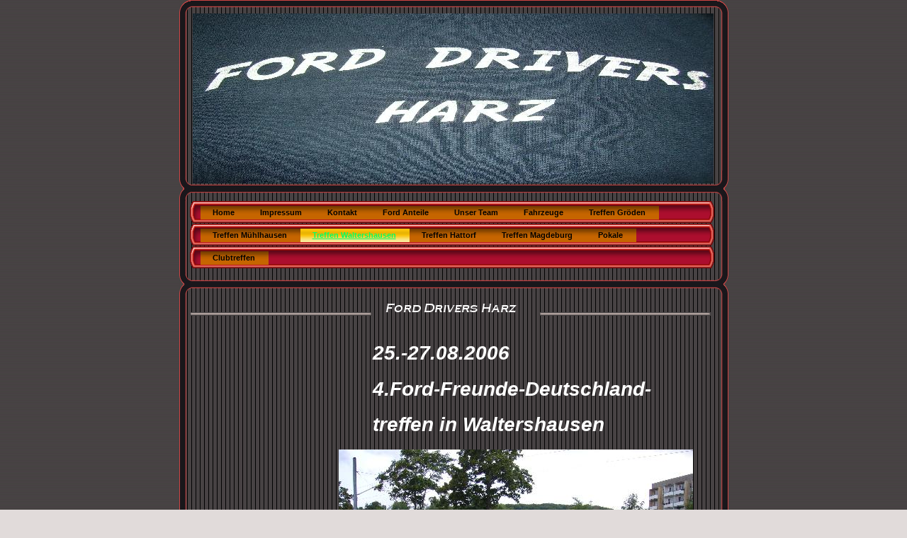

--- FILE ---
content_type: text/html
request_url: http://forddriversharz.de/9.html
body_size: 1381
content:

<!DOCTYPE html
  PUBLIC "-//W3C//DTD HTML 4.01 Transitional//EN" "http://www.w3.org/TR/html40/strict.dtd">
<html><head>
      <meta http-equiv="Content-Type" content="text/html; charset=UTF-8">
   <meta name="author" content="created by Denny Aschenbach"><meta name="description" content="www.Forddriversharz.de ist eine Website für alle Freunde des blauen Ovals!"><meta name="keywords" content="Ford,Forddriversharz,Harz,Driver,Fordscene,Drive,forddriversharz,"><title>Treffen Waltershausen - Ford Drivers Harz</title><link rel="stylesheet" type="text/css" media="all" href="main.css"><link rel="stylesheet" type="text/css" media="all" href="colorschemes/colorscheme1/colorscheme.css"><link rel="stylesheet" type="text/css" media="all" href="style.css"><script type="text/javascript" src="live_tinc.js"></script></head><body id="main_body"><div id="container"><div id="header"><div id="key_visual"></div><div id="logo"></div></div><div id="navitop"></div><div id="main_container"><div id="main_nav_container"><ul id="main_nav_list"><li><a class="main_nav_item" shape="rect" href="1.html">Home</a></li><li><a class="main_nav_item" shape="rect" href="2.html">Impressum</a></li><li><a class="main_nav_item" shape="rect" href="3.html">Kontakt</a></li><li><a class="main_nav_item" shape="rect" href="7.html">Ford Anteile</a></li><li><a class="main_nav_item" shape="rect" href="4.html">Unser Team</a></li><li><a class="main_nav_item" shape="rect" href="6.html">Fahrzeuge</a></li><li><a class="main_nav_item" shape="rect" href="5.html">Treffen Gröden</a></li><li><a class="main_nav_item" shape="rect" href="8.html">Treffen Mühlhausen</a></li><li><a class="main_nav_active_item" shape="rect" href="9.html">Treffen Waltershausen</a></li><li><a class="main_nav_item" shape="rect" href="10.html">Treffen Hattorf</a></li><li><a class="main_nav_item" shape="rect" href="13.html">Treffen Magdeburg</a></li><li><a class="main_nav_item" shape="rect" href="11.html">Pokale</a></li><li><a class="main_nav_item" shape="rect" href="12.html">Clubtreffen</a></li></ul></div><div id="navibottom"></div><div id="slogan"><span class="hidden">Ford Drivers Harz</span></div><div id="left_column_container"><div id="sub_container1"></div></div><div id="sub_container2"><div class="content" id="content_container"><h1><font color="#ffffff">&nbsp;&nbsp;&nbsp;&nbsp;&nbsp; 25.-27.08.2006</font></h1><h1><font color="#ffffff">&nbsp;&nbsp;&nbsp;&nbsp;&nbsp; 4.Ford-Freunde-Deutschland</font><font color="#ffffff">-</font></h1><h1><font color="#ffffff">&nbsp;&nbsp;&nbsp;&nbsp;&nbsp;&nbsp;treffen in Waltershausen</font></h1><h1><font color="#ffffff"><img style="width:500px;height:377px;" height="377" src="resources/_wsb_500x377_P1010313.JPG" width="500" border="0"></font></h1><h1 align="left"><img style="width:502px;height:379px;" height="379" src="resources/_wsb_502x379_P1010314.JPG" width="502" border="0"></h1><h1 align="left"><img style="width:501px;height:369px;" height="369" src="resources/_wsb_501x369_P1010320.JPG" width="501" border="0"></h1><h1 align="left"><img style="width:500px;height:362px;" height="362" src="resources/_wsb_500x362_P1010322.JPG" width="500" border="0"></h1><h1 align="left"><img style="width:499px;height:366px;" height="366" src="resources/_wsb_499x366_P1010323.JPG" width="499" border="0"></h1><h1 align="left"><img style="width:498px;height:372px;" height="372" src="resources/_wsb_498x372_P1010326.JPG" width="498" border="0"></h1><h1 align="left"><img style="width:497px;height:369px;" height="369" src="resources/_wsb_497x369_P1010327.JPG" width="497" border="0"></h1><h1 align="left"><img style="width:497px;height:381px;" height="381" src="resources/_wsb_497x381_P1010330.JPG" width="497" border="0"></h1><h1 align="left"><img style="width:495px;height:382px;" height="382" src="resources/_wsb_495x382_P1010331.JPG" width="495" border="0"></h1><h1 align="left"><img style="width:492px;height:376px;" height="376" src="resources/_wsb_492x376_P1010338.JPG" width="492" border="0"></h1><h1 align="left"></h1><h1 align="left"><img style="width:483px;height:370px;" height="370" src="resources/_wsb_483x370_P1010343.JPG" width="483" border="0"></h1><h1 align="left"><img style="width:481px;height:366px;" height="366" src="resources/_wsb_481x366_P1010339.JPG" width="481" border="0"></h1><h1 align="left"></h1></div></div></div><div id="footer"><div id="footer_text">Diese Homepage wurde von Denny Aschenbach erstellt.</div></div></div><!-- wfxbuild / 1.0 / layout5-18 / 2009-08-14 16:45:47 CEST--></body></html>

--- FILE ---
content_type: text/css
request_url: http://forddriversharz.de/main.css
body_size: 10169
content:
/*----------------------------------------------------------------------------
	main.css

	this css-file contains all definitions, that are independend from the
	colorschemes.

	(c) Schlund + Partner AG


	----------------------------------------------------------------------
	Modified and extended by Barti Bartman for the Sports-Template

	This CSS-File uses the original "Tanteks Box Modell Hack"
	http://www.tantek.com/CSS/Examples/boxmodelhack.html

	NOTE:
	Older W3C CSS validators return errors when the voice-family property
	is used in a 'screen' style sheet. This is an error in the W3C CSS
	validator itself. The validator should report a warning, not an error,
	when properties which are unsupported by a particular medium are used,
	and this has been reported to the W3C:

 ----------------------------------------------------------------------------*/

/*----------------------------------------------------------------------------
 styles for specific classes and ids
----------------------------------------------------------------------------*/

/*-- global container ------------------------------------------------------*/

#container {
    position: relative;
    padding: 0;
    margin: 0 auto;
    text-align: left;
    width: 775px;
    background-position: top left   !important;
}

/*-- main container: contains all between header and footer ----------------*/

#main_container {
    position: relative;
    clear: both;
    padding: 0;
    margin: 0px 10px 20px 15px;
}

/*--- the main container is devided in sub containers ----------------------*/

#sub_container1 {
    margin: 0 0 0 10px;
    padding: 0;
}

#sub_container2 {
    position: relative;
    float: right;
    margin: 5px 25px 20px 0;
    padding: 0;
    width: 515px;
}

#content_container {
    position: relative;
    top: 0px;
    clear: both;
    overflow: hidden;
    margin: 0;
    padding: 0;
    width: 510px;
}

#left_column_container {
    margin: 0;
    padding: 0;
    float: left;
    width: 190px;
}

/*--- header ---------------------------------------------------------------*/

#header {
    position: relative;
    padding: 0;
    margin: 0;
    width: 775px;
    height: 266px;
    top: 0px;
    left: 0px;
}

/*--- key visual -----------------------------------------------------------*/

#key_visual {
    position: absolute;
    top: 19px;
    left: 19px;
    width: 735px;
    height: 240px;
}

/*--- logo -----------------------------------------------------------------*/

#logo {
    width: 283px;
    height: 70px;
    position: absolute;
    top: 20px;
    left: 473px;
}

/*--- caption (as text or background image) --------------------------------*/

#slogan {
    z-index: 2;
    position: relative;
    top: 10px;
    height: 46px;
    width: 735px;
    font-family: Arial, Tahoma, sans-serif;
    font-size: 10px;
    font-style: normal;
    font-weight: normal;
    text-decoration: none;
}

/*--- main navigation ------------------------------------------------------*/

#main_nav_container {
    z-index: 1;
    position: relative;
    left: 0px;
    top: 0px;
    width: 730px;
    padding: 0 15px 0 0;
    margin: 0;
    overflow: hidden;
}

#main_nav_list {
    position: relative;
    margin: 0;
    padding: 0;
    top: 2px;
    min-height: 32px;
    width: 710px;
    left: 15px;
    list-style-type: none;
    background-repeat: repeat-y;
}

#main_nav_list li {
    float: left;
    margin: 0;
    padding: 0;
    height: 32px;
    min-width:60px; /* bgfx */
}

/*--- main navigation items ------------------------------------------------*/

#main_nav_list a {
    float: left;
    margin: 0;
    padding: 3px 19px 2px 17px;
    display: block;
    height: 32px;
    line-height: 22px;
    text-align: center;
    voice-family: "\"}\"";
    voice-family: inherit;
    height: 26px;
}
#navitop {
    width: 775px;
    height: 18px;

}
#navibottom {
    position: relative;
    width: 775px;
    height: 33px;
    top: 5px;
    left: -15px;
}

html>body #main_nav_list a {
    height: 26px;
}

/*--- container for the subnavigation --------------------------------------*/

.sub_nav_container {
    margin: 10px;
    padding: 0;
}

/*--- subnavigation --------------------------------------------------------*/

.sub_nav_list {
    border: 0;
    margin: 0;
    padding: 0;
    list-style-type: none;
}

.sub_nav_list li {
    clear: both;
    font-size: 11px;
    margin: 3px 0 2px 0;
    padding: 0;
}

/*--- subnavigation items --------------------------------------------------*/

.sub_nav_list a {
    overflow: hidden;
    text-align: left;
    line-height: 24px;
    height: 25px;
    width: 172px;
    padding: 0 25px 0 15px;
    display: block;
    voice-family: "\"}\"";
    voice-family: inherit;
    width: 132px;
}

html>body .sub_nav_list a {
    width: 132px;
}

/*--- footer ---------------------------------------------------------------*/

#footer {
    margin: 0;
    padding: 0;
    width: 775px;
    height: 65px;
    clear: both;
}

#footer_text {
    padding: 34px 0 0 0;
    margin: 0 30px 0 30px;
    text-align: center;
    font-family: Tahoma,Verdana, Arial, sans-serif;
    font-size: 10px;
    font-style: normal;
    font-weight: normal;
    text-decoration: none;
}

/*----------------------------------------------------------------------------
  default-styles for html-elements
----------------------------------------------------------------------------*/

/*--- body -----------------------------------------------------------------*/

body#main_body {
    margin: 0;
    padding: 0;
    text-align: center;
}

/*--- paragraph ------------------------------------------------------------*/

.content p {
    margin: 5px 0 20px 0;
    padding: 0;
    font-family: Tahoma,Verdana, Arial, sans-serif;
    font-size: 11px;
    font-style: normal;
    font-weight: normal;
    text-decoration: none;
}

/*--- tables ---------------------------------------------------------------*/

.content table {
    border-style: dotted;
    border-width: 1px;
    border-spacing: 0;
    font-family: Tahoma,Verdana, Arial, sans-serif;
    font-size: 11px;
    font-style: normal;
    font-weight: normal;
    text-decoration: none;
}

/*--- forms ----------------------------------------------------------------*/

.content fieldset {
    padding: 15px;
    border-style: solid;
    border-width: 1px;
}

.content input {
    border-style: solid;
    border-width: 1px;
}

.content textarea {
    border-style: solid;
    border-width: 1px;
    font-family: Tahoma,Verdana, Arial, sans-serif;
    font-size: 11px;
    font-style: normal;
    font-weight: normal;
    text-decoration: none;
}

/*--------------------------------------------------------------------------*/

#main_nav_list a.main_nav_active_item {
    font-family: Tahoma,Verdana, Arial, sans-serif;
    font-size: 11px;
    font-style: normal;
    font-weight: bold;
    text-decoration: underline;
}

#main_nav_list a.main_nav_item {
    font-family: Tahoma,Verdana, Arial, sans-serif;
    font-size: 11px;
    font-style: normal;
    font-weight: bold;
    text-decoration: none;
}

#main_nav_list a.main_nav_item:hover {
    font-family: Tahoma,Verdana, Arial, sans-serif;
    font-size: 11px;
    font-style: normal;
    font-weight: bold;
    text-decoration: none;
}

.sub_nav_list a.sub_nav_active_item {
    font-family: Tahoma,Verdana, Arial, sans-serif;
    font-size: 11px;
    font-style: normal;
    font-weight: bold;
    text-decoration: none;
}

.sub_nav_list a.sub_nav_item {
    font-family: Tahoma,Verdana, Arial, sans-serif;
    font-size: 11px;
    font-style: normal;
    font-weight: bold;
    text-decoration: none;
}

.sub_nav_list a.sub_nav_item:hover {
    font-family: Tahoma,Verdana, Arial, sans-serif;
    font-size: 11px;
    font-style: normal;
    font-weight: bold;
    text-decoration: none;
}

#content_container a:active {
    font-family: Tahoma,Verdana, Arial, sans-serif;
    font-size: 11px;
    font-style: normal;
    font-weight: normal;
    text-decoration: underline;
}

#content_container a:hover {
    font-family: Tahoma,Verdana, Arial, sans-serif;
    font-size: 11px;
    font-style: normal;
    font-weight: normal;
    text-decoration: none;
}

#content_container a:visited {
    font-family: Tahoma,Verdana, Arial, sans-serif;
    font-size: 11px;
    font-style: normal;
    font-weight: normal;
    text-decoration: underline;
}

#content_container a:link {
    font-family: Tahoma,Verdana, Arial, sans-serif;
    font-size: 11px;
    font-style: normal;
    font-weight: normal;
    text-decoration: underline;
}

#content_container h1 {
    font-family: Trebuchet MS,Tahoma,Verdana,Arial,sans-serif;
    font-size: 28px;
    font-style: italic;
    font-weight: bold;
    text-decoration: none;
}

#content_container h2 {
    font-family: Trebuchet MS,Tahoma,Verdana,Arial,sans-serif;
    font-size: 24px;
    font-style: italic;
    font-weight: bold;
    text-decoration: none;
}

#content_container h3 {
    font-family: Trebuchet MS,Tahoma,Verdana,Arial,sans-serif;
    font-size: 20px;
    font-style: italic;
    font-weight: bold;
    text-decoration: none;
}

.content {
    font-family: Tahoma,Verdana, Arial, sans-serif;
    font-size: 11px;
    font-style: normal;
    font-weight: normal;
    text-decoration: none;
}

.content select {
    font-family: Tahoma,Verdana, Arial, sans-serif;
    font-size: 11px;
    font-style: normal;
    font-weight: normal;
    text-decoration: none;
}

/*--------------------------------------------------------------------------*/

.hidden { display: none; }

/* fixing ordering preocess button color bug */

div#content_container .v1_shop_ordering_summary_jump_button {
 color: #FF0033 !important;
}


--- FILE ---
content_type: text/css
request_url: http://forddriversharz.de/colorschemes/colorscheme1/colorscheme.css
body_size: 10857
content:
/*----------------------------------------------------------------------------
	colorscheme1.css for colorscheme 1

	this css-file contains all definitions, that depend on the colorscheme.

	(c) Schlund + Partner AG
----------------------------------------------------------------------------*/

/*-- main container --------------------------------------------------------*/

#container {
    background: repeat-y 50% 50%;
    background-image: url(images/static/contentbg.gif);
}

/*-- main container forum --------------------------------------------------*/

#container_forum {
    background: repeat-y 50% 50%;
    background-image: url(images/static/contentbg_forum.gif);
}

/*--- header ---------------------------------------------------------------*/

#header {
    background: no-repeat;
    background-image: url(images/static/headerbg.gif);
}

/*--- header forum ---------------------------------------------------------*/

#header_forum {
    background: no-repeat;
    background-image: url(images/static/headerbg_forum.gif);
}

/*--- main navigation ------------------------------------------------------*/

#main_nav_container {
    background: repeat-y;
    background-image: url(images/static/navbg.gif);
}

#navitop {
    background: no-repeat;
    background-image: url(images/static/navitop.gif);
}

#navibottom {
    background: no-repeat;
    background-image: url(images/static/navibottom.gif);
}

#main_nav_container_forum {
    background: repeat-y;
    background-image: url(images/static/navbg.gif);
}

/*--- key visiual ----------------------------------------------------------*/

#key_visual {
    background: no-repeat;
    background-image: url(../../images/dynamic/key_visual1.gif);
}

/*--- main navigation items ------------------------------------------------*/

a.main_nav_item {
    color: #000000;
    background: no-repeat;
    background-image: url(../../images/dynamic/buttonset1/n1.gif);
    background-position: top right;
}

a.main_nav_item:hover {
    color: #ffffff;
    background: no-repeat;
    background-image: url(../../images/dynamic/buttonset1/n1hover.gif);
    background-position: top right;
}

a.main_nav_active_item {
    color: #00FF66;
    background: no-repeat;
    background-image: url(../../images/dynamic/buttonset1/n1activeitem.gif);
    background-position: top right;
}

/*--- subnavigation items --------------------------------------------------*/

a.sub_nav_item {
    font-weight: bold;
    color: #ffcc33;
    background: no-repeat;
    background-image: url(../../images/dynamic/buttonset1/subnav1.gif);
}

a.sub_nav_item:hover {
    font-weight: bold;
    background: no-repeat;
    background-image: url(../../images/dynamic/buttonset1/subnav1hover.gif);
    color: #33FF66;
}

a.sub_nav_active_item {
    font-weight: bold;
    color: #EEEEEE;
    background: no-repeat;
    background-image: url(../../images/dynamic/buttonset1/subnav1active.gif);
}

/*--- search ---------------------------------------------------------------*/

#content_search_container {
    background: transparent top left no-repeat;
    background-image: url(images/static/search_bg3.gif);
}

/*--- footer ---------------------------------------------------------------*/

#footer {
    background: transparent top left no-repeat;
    background-image: url(images/static/footerbg.gif);
}

/*--- footer forum ----------------------------------------------------------*/

#footer_forum {
    background: transparent top left no-repeat;
    background-image: url(images/static/footerbg_forum.gif);
}

#footer_text {
    color: #ECECEC;
}

/*----------------------------------------------------------------------------
  weblog styles
----------------------------------------------------------------------------*/

/*--- a container for the "about me" box -----------------------------------*/

#weblog_about_me_container {
    background: transparent bottom left no-repeat;
    background-image: url(images/static/weblog_bg.gif);
}

#weblog_about_me_container h1 {
    background: transparent top left no-repeat;
    background-image: url(images/static/weblog_head2.gif);
    color: #ffffff;
}

#weblog_owner_link a {
    background: transparent top left no-repeat;
    background-image: url(images/static/link_profile.gif);
}

/*--- weblog categories ----------------------------------------------------*/

#weblog_categories_container {
    background: transparent bottom left no-repeat;
    background-image: url(images/static/weblog_bg.gif);
}

#weblog_categories_container h1 {
    background: transparent top left no-repeat;
    background-image: url(images/static/weblog_head1.gif);
}

#weblog_categories_container a {
    background: transparent top left no-repeat;
    background-image: url(images/static/link_cat.gif);
}

/*--- weblog last comments -------------------------------------------------*/

#weblog_last_comments_container {
    background: transparent bottom left no-repeat;
    background-image: url(images/static/weblog_bg.gif);
}

#weblog_last_comments_container li {
    border-color: #ddd6d4;
}

#weblog_last_comments_container h1 {
    background: transparent top left no-repeat;
    background-image: url(images/static/weblog_head1.gif);
}

/*--- weblog external links ------------------------------------------------*/

#weblog_external_links_container {
    background: transparent bottom left no-repeat;
    background-image: url(images/static/weblog_bg2.gif);
}

#weblog_external_links_container h1 {
    background: transparent top left no-repeat;
    background-image: url(images/static/weblog_head1.gif);
}

#weblog_external_links_container a {
    background: transparent top left no-repeat;
    background-image: url(images/static/link_ext.gif);
}

/*--- weblog search --------------------------------------------------------*/

#weblog_search_container {
    background: transparent top left no-repeat;
    background-image: url(images/static/weblog_bg3.gif);
}

/*--- weblog content -------------------------------------------------------*/

.weblog_article_quote {
    background: transparent;
    background-image: url(images/static/h_bg.gif);
}

.weblog_comment_link a {
    background: transparent top left no-repeat;
    background-image: url(images/static/link_ext.gif);
}

#weblog_pager {
    background: transparent top left no-repeat;
    background-image: url(images/static/pager_bg.gif);
    color: #b4a5a1;
}

#weblog_pager a {
    color: #000000;
}

#weblog_pager a:link {
    color: #000000;
}

#weblog_pager a:visited {
    color: #FFCC33;
}

#weblog_pager a:hover {
    color: #00FF66;
}

#weblog_current_page {
    color: White;
}

/*----------------------------------------------------------------------------
  forum styles
----------------------------------------------------------------------------*/

#forum_search_container {
    background: transparent top left no-repeat;
    background-image: url(images/static/search_bg.gif);
}

#content_search_caption {
    color: #CCCCCC;
}

#forum_topics_container table {
    border-color: #FF6633;
}

#forum_topics_container th {
    background-color: #CC3333;
    color: #ffffff;
    border-color: #FF3333;
}

#forum_messages_container table {
    border-color: #FF3333;
}

#forum_messages_container th {
    background-color: #CC3333;
    color: #ffffff;
    border-color: #FF3333;
}

#forum_pager {
    background: transparent top left no-repeat;
    background-image: url(images/static/pager_bg2.gif);
    color: #000000;
}

#forum_pager a {
    color: #000000;
}

#forum_pager a:link {
    color: #000000;
}

#forum_pager a:visited {
    color: #FF9900;
}

#forum_pager a:hover {
    color: #33FF66;
}

#forum_current_page {
    color: White;
}

/*----------------------------------------------------------------------------
  default-styles for html-elements
----------------------------------------------------------------------------*/

/*--- body -----------------------------------------------------------------*/

body#main_body {
    color: White;
    background: #e1dbda repeat;
    background-image: url(images/static/pgbk.gif);
}

/*--- paragraph ------------------------------------------------------------*/

.content p {
    color: #F3F3F3;
    color: #F3F3F3;
}

/*--- headings -------------------------------------------------------------*/

.content h1 {
    color: #CC3300;
}

.content h2 {
    color: #CC3300;
}

.content h3 {
    color: #CC3300;
}

/*--- links ----------------------------------------------------------------*/

.content a:link {
    color: #CCCCCC;
}

.content a:visited {
    color: #FF9933;
}

.content a:hover {
    color: #00FF66;
}

.content a:active {
    color: #CCCCCC;
}

/*--- tables ---------------------------------------------------------------*/

.content table {
    border-color: #FF3333;
    color: #F3F3F3;
}

.content th {
    color: #ffffff;
    background-color: #CC3333;
    padding: 3px 2px 3px 2px;
}

.content tr.odd {
    color: #755b53;
    background-color: #f9f8f8;
    padding: 3px 2px 3px 2px;
}

.content tr.even {
    color: #755b53;
    background-color: #DFD9D9;
    padding: 3px 2px 3px 2px;
}

/*--- forms ----------------------------------------------------------------*/

.content fieldset {
    border-color: #FF0033;
}

.content legend {
    color: #FF3300;
}

.content label {
    color: #FF3300;
}

.content input {
    border-color: #FF0033;
}

.content textarea {
    border-color: #FF0033;
}

/*--------------------------------------------------------------------------*/

#main_nav_list a.main_nav_active_item {
    color: #00FF66;
    background-image: url(../../images/dynamic/buttonset1/n1activeitem.gif);
    background-position: top right;
}

#main_nav_list a.main_nav_item {
    color: #000000;
    background-image: url(../../images/dynamic/buttonset1/n1.gif);
    background-position: top right;
}

#main_nav_list a.main_nav_item:hover {
    color: #ffffff;
    background-image: url(../../images/dynamic/buttonset1/n1hover.gif);
}

.sub_nav_list a.sub_nav_active_item {
    color: #EEEEEE;
    background-image: url(../../images/dynamic/buttonset1/subnav1active.gif);
}

.sub_nav_list a.sub_nav_item {
    color: #ffcc33;
    background-image: url(../../images/dynamic/buttonset1/subnav1.gif);
}

.sub_nav_list a.sub_nav_item:hover {
    color: #33FF66;
    background-image: url(../../images/dynamic/buttonset1/subnav1hover.gif);
}

#content_container a:active {
    color: #CCCCCC;
}

#content_container a:hover {
    color: #00FF66;
}

#content_container a:visited {
    color: #FF9933;
}

#content_container a:link {
    color: #CCCCCC;
}

#content_container h1 {
    color: #CC3300;
}

#content_container h2 {
    color: #CC3300;
}

#content_container h3 {
    color: #CC3300;
}

.content {
    color: #F3F3F3;
}

.content select {
    color: #000000;
}

#slogan {
    color: black;
}



--- FILE ---
content_type: text/css
request_url: http://forddriversharz.de/style.css
body_size: 3921
content:

div#logo a {
  display: block;
  width: 100%;
  height: 100%;
}
#footer_text a {
  font-family: Tahoma,Verdana, Arial, sans-serif;
  font-style: normal;
  font-size: 10px;
  font-weight: normal;
  color: #ECECEC;
  text-decoration: underline; white-space: nowrap;
}

    
#key_visual {
   background: url(resources/_wsb_keyvisual.jpg) no-repeat;
}
#slogan {
   background: url(img0.png) no-repeat;
}
* html #slogan {
   filter:progid:DXImageTransform.Microsoft.AlphaImageLoader(enabled=true,sizingMethod=scale,src='img0.png');
   background-image: url(blank.gif);
}
#main_nav_list a.main_nav_active_item {
  background: url(images/dynamic/buttonset4/n1activeitem.gif) no-repeat;
  font-family: Tahoma,Verdana, Arial, sans-serif;
  font-style: normal;
  font-size: 11px;
  font-weight: bold;
  text-decoration: underline;
  color: #00FF66;
  background-position: top right;
}
#main_nav_list a.main_nav_item {
  background: url(images/dynamic/buttonset4/n1.gif) no-repeat;
  font-family: Tahoma,Verdana, Arial, sans-serif;
  font-style: normal;
  font-size: 11px;
  font-weight: bold;
  text-decoration: none;
  color: #000000;
  background-position: top right;
}
#main_nav_list a.main_nav_item:hover {
  background: url(images/dynamic/buttonset4/n1hover.gif) no-repeat;
  font-family: Tahoma,Verdana, Arial, sans-serif;
  font-style: normal;
  font-size: 11px;
  font-weight: bold;
  text-decoration: none;
  color: #ffffff;
}
.sub_nav_list a.sub_nav_active_item {
  background: url(images/dynamic/buttonset4/subnav1active.gif) no-repeat;
  font-family: Tahoma,Verdana, Arial, sans-serif;
  font-style: normal;
  font-size: 11px;
  font-weight: bold;
  text-decoration: none;
  color: #EEEEEE;
}
.sub_nav_list a.sub_nav_item {
  background: url(images/dynamic/buttonset4/subnav1.gif) no-repeat;
  font-family: Tahoma,Verdana, Arial, sans-serif;
  font-style: normal;
  font-size: 11px;
  font-weight: bold;
  text-decoration: none;
  color: #ffcc33;
}
.sub_nav_list a.sub_nav_item:hover {
  background: url(images/dynamic/buttonset4/subnav1hover.gif) no-repeat;
  font-family: Tahoma,Verdana, Arial, sans-serif;
  font-style: normal;
  font-size: 11px;
  font-weight: bold;
  text-decoration: none;
  color: #33FF66;
}
#content_container h1 {
  font-family: Trebuchet MS,Tahoma,Verdana,Arial,sans-serif;
  font-style: italic;
  font-size: 28px;
  font-weight: bold;
  text-decoration: none;
  color: #000000;
}
#content_container h2 {
  font-family: Trebuchet MS,Tahoma,Verdana,Arial,sans-serif;
  font-style: italic;
  font-size: 24px;
  font-weight: bold;
  text-decoration: none;
  color: #000000;
}
#content_container h3 {
  font-family: Trebuchet MS,Tahoma,Verdana,Arial,sans-serif;
  font-style: italic;
  font-size: 20px;
  font-weight: bold;
  text-decoration: none;
  color: #000000;
}
.content, .content p {
  font-family: Tahoma,Verdana, Arial, sans-serif;
  font-style: normal;
  font-size: 11px;
  font-weight: normal;
  text-decoration: none;
  color: #F3F3F3;
}
#content_container a:visited {
  font-family: Tahoma,Verdana, Arial, sans-serif;
  font-style: normal;
  font-size: 11px;
  font-weight: normal;
  text-decoration: underline;
  color: #FF9933;
}
#content_container a:link {
  font-family: Tahoma,Verdana, Arial, sans-serif;
  font-style: normal;
  font-size: 11px;
  font-weight: normal;
  text-decoration: underline;
  color: #CCCCCC;
}
#content_container a:hover {
  font-family: Tahoma,Verdana, Arial, sans-serif;
  font-style: normal;
  font-size: 11px;
  font-weight: normal;
  text-decoration: none;
  color: #00FF66;
}
#content_container a:active {
  font-family: Tahoma,Verdana, Arial, sans-serif;
  font-style: normal;
  font-size: 11px;
  font-weight: normal;
  text-decoration: underline;
  color: #CCCCCC;
}
#footer_text {
  font-family: Tahoma,Verdana, Arial, sans-serif;
  font-style: normal;
  font-size: 10px;
  font-weight: normal;
  text-decoration: none;
  color: #ECECEC;
}

